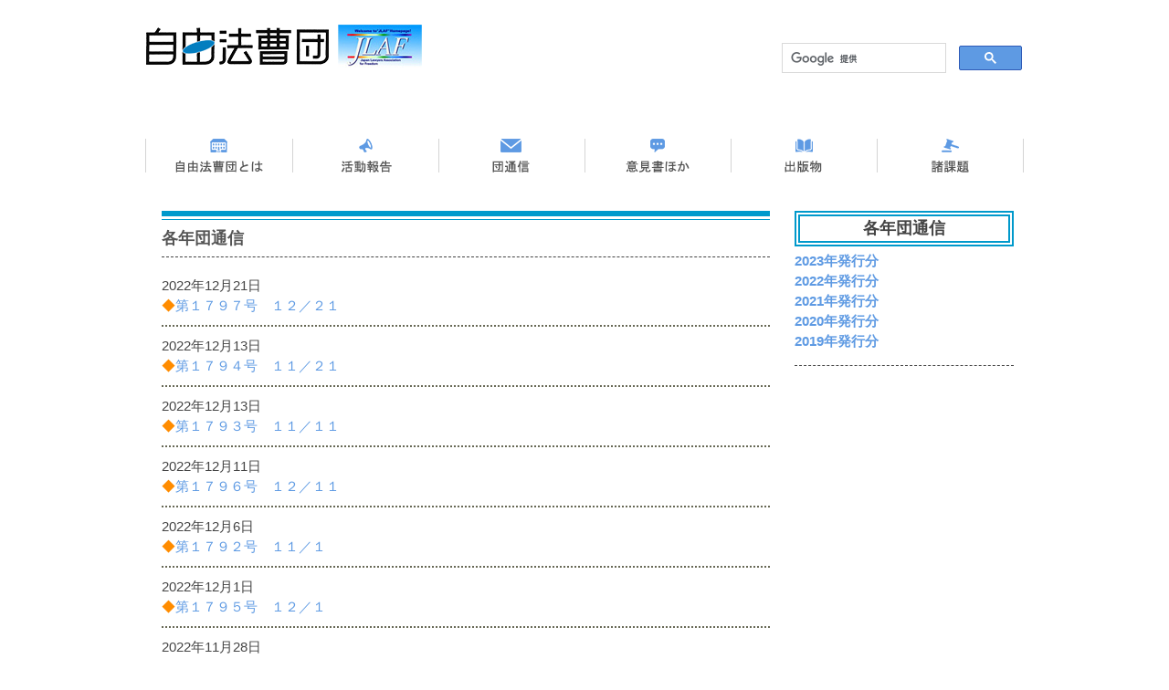

--- FILE ---
content_type: text/html; charset=UTF-8
request_url: https://www.jlaf.jp/2022?cat_slug=03dantsushin
body_size: 23424
content:
<!doctype html>
<html lang="ja">
<head>
<meta charset="UTF-8">
<title>2022 | 自由法曹団ホームページ</title>

<!-- Google Tag Manager -->
<script>(function(w,d,s,l,i){w[l]=w[l]||[];w[l].push({'gtm.start':
new Date().getTime(),event:'gtm.js'});var f=d.getElementsByTagName(s)[0],
j=d.createElement(s),dl=l!='dataLayer'?'&l='+l:'';j.async=true;j.src=
'https://www.googletagmanager.com/gtm.js?id='+i+dl;f.parentNode.insertBefore(j,f);
})(window,document,'script','dataLayer','GTM-NJX32VF');</script>
<!-- End Google Tag Manager -->

<meta name="keywords" content="" />
<meta name="description" content="" />
<meta name="viewport" content="width=device-width,user-scalable=no,maximum-scale=1" />

<script src="https://www.jlaf.jp/wp-content/themes/jlaf/js/html5shiv.js"></script>
<script src="https://ajax.googleapis.com/ajax/libs/jquery/1.12.4/jquery.min.js"></script>
<script src="https://www.jlaf.jp/wp-content/themes/jlaf/js/jquery.tools.min.js"></script>
<script src="https://www.jlaf.jp/wp-content/themes/jlaf/js/splide.min.js"></script>
<!--[if lte IE 8]>
<script src="http://html5shiv.googlecode.com/svn/trunk/html5.js"></script>
<![endif]-->
<script>
		$(document).ready(function() {
			var pagetop = $('.pagetop');
			$(window).scroll(function () {
				if ($(this).scrollTop() > 100) {
					pagetop.fadeIn();
				} else {
					pagetop.fadeOut();
				}
			});
		    pagetop.click(function () {
				$('body, html').animate({ scrollTop: 0 }, 500);
				return false;
		    });
		});


var img = new Array();
img[0] = new Image();
img[0].src = "https://www.jlaf.jp/wp-content/themes/jlaf/img/base/sm_menu.gif";
img[1] = new Image();
img[1].src = "https://www.jlaf.jp/wp-content/themes/jlaf/img/base/sm_menu_op.gif";
var cnt=0;
function changeIMG(){
    if (cnt == 1)
  { cnt=0; }
  else
  { cnt++; }
  

  document.getElementById("gazo").src=img[cnt].src;
}


</script>
    
<!-- Global site tag (gtag.js) - Google Analytics -->
<script async src="https://www.googletagmanager.com/gtag/js?id=UA-133651973-2"></script>
<script>
  window.dataLayer = window.dataLayer || [];
  function gtag(){dataLayer.push(arguments);}
  gtag('js', new Date());

  gtag('config', 'UA-133651973-2');
</script>
    
<meta name='robots' content='max-image-preview:large' />
<style id='classic-theme-styles-inline-css' type='text/css'>
/*! This file is auto-generated */
.wp-block-button__link{color:#fff;background-color:#32373c;border-radius:9999px;box-shadow:none;text-decoration:none;padding:calc(.667em + 2px) calc(1.333em + 2px);font-size:1.125em}.wp-block-file__button{background:#32373c;color:#fff;text-decoration:none}
</style>
<style id='global-styles-inline-css' type='text/css'>
body{--wp--preset--color--black: #000000;--wp--preset--color--cyan-bluish-gray: #abb8c3;--wp--preset--color--white: #ffffff;--wp--preset--color--pale-pink: #f78da7;--wp--preset--color--vivid-red: #cf2e2e;--wp--preset--color--luminous-vivid-orange: #ff6900;--wp--preset--color--luminous-vivid-amber: #fcb900;--wp--preset--color--light-green-cyan: #7bdcb5;--wp--preset--color--vivid-green-cyan: #00d084;--wp--preset--color--pale-cyan-blue: #8ed1fc;--wp--preset--color--vivid-cyan-blue: #0693e3;--wp--preset--color--vivid-purple: #9b51e0;--wp--preset--gradient--vivid-cyan-blue-to-vivid-purple: linear-gradient(135deg,rgba(6,147,227,1) 0%,rgb(155,81,224) 100%);--wp--preset--gradient--light-green-cyan-to-vivid-green-cyan: linear-gradient(135deg,rgb(122,220,180) 0%,rgb(0,208,130) 100%);--wp--preset--gradient--luminous-vivid-amber-to-luminous-vivid-orange: linear-gradient(135deg,rgba(252,185,0,1) 0%,rgba(255,105,0,1) 100%);--wp--preset--gradient--luminous-vivid-orange-to-vivid-red: linear-gradient(135deg,rgba(255,105,0,1) 0%,rgb(207,46,46) 100%);--wp--preset--gradient--very-light-gray-to-cyan-bluish-gray: linear-gradient(135deg,rgb(238,238,238) 0%,rgb(169,184,195) 100%);--wp--preset--gradient--cool-to-warm-spectrum: linear-gradient(135deg,rgb(74,234,220) 0%,rgb(151,120,209) 20%,rgb(207,42,186) 40%,rgb(238,44,130) 60%,rgb(251,105,98) 80%,rgb(254,248,76) 100%);--wp--preset--gradient--blush-light-purple: linear-gradient(135deg,rgb(255,206,236) 0%,rgb(152,150,240) 100%);--wp--preset--gradient--blush-bordeaux: linear-gradient(135deg,rgb(254,205,165) 0%,rgb(254,45,45) 50%,rgb(107,0,62) 100%);--wp--preset--gradient--luminous-dusk: linear-gradient(135deg,rgb(255,203,112) 0%,rgb(199,81,192) 50%,rgb(65,88,208) 100%);--wp--preset--gradient--pale-ocean: linear-gradient(135deg,rgb(255,245,203) 0%,rgb(182,227,212) 50%,rgb(51,167,181) 100%);--wp--preset--gradient--electric-grass: linear-gradient(135deg,rgb(202,248,128) 0%,rgb(113,206,126) 100%);--wp--preset--gradient--midnight: linear-gradient(135deg,rgb(2,3,129) 0%,rgb(40,116,252) 100%);--wp--preset--font-size--small: 13px;--wp--preset--font-size--medium: 20px;--wp--preset--font-size--large: 36px;--wp--preset--font-size--x-large: 42px;--wp--preset--spacing--20: 0.44rem;--wp--preset--spacing--30: 0.67rem;--wp--preset--spacing--40: 1rem;--wp--preset--spacing--50: 1.5rem;--wp--preset--spacing--60: 2.25rem;--wp--preset--spacing--70: 3.38rem;--wp--preset--spacing--80: 5.06rem;--wp--preset--shadow--natural: 6px 6px 9px rgba(0, 0, 0, 0.2);--wp--preset--shadow--deep: 12px 12px 50px rgba(0, 0, 0, 0.4);--wp--preset--shadow--sharp: 6px 6px 0px rgba(0, 0, 0, 0.2);--wp--preset--shadow--outlined: 6px 6px 0px -3px rgba(255, 255, 255, 1), 6px 6px rgba(0, 0, 0, 1);--wp--preset--shadow--crisp: 6px 6px 0px rgba(0, 0, 0, 1);}:where(.is-layout-flex){gap: 0.5em;}:where(.is-layout-grid){gap: 0.5em;}body .is-layout-flow > .alignleft{float: left;margin-inline-start: 0;margin-inline-end: 2em;}body .is-layout-flow > .alignright{float: right;margin-inline-start: 2em;margin-inline-end: 0;}body .is-layout-flow > .aligncenter{margin-left: auto !important;margin-right: auto !important;}body .is-layout-constrained > .alignleft{float: left;margin-inline-start: 0;margin-inline-end: 2em;}body .is-layout-constrained > .alignright{float: right;margin-inline-start: 2em;margin-inline-end: 0;}body .is-layout-constrained > .aligncenter{margin-left: auto !important;margin-right: auto !important;}body .is-layout-constrained > :where(:not(.alignleft):not(.alignright):not(.alignfull)){max-width: var(--wp--style--global--content-size);margin-left: auto !important;margin-right: auto !important;}body .is-layout-constrained > .alignwide{max-width: var(--wp--style--global--wide-size);}body .is-layout-flex{display: flex;}body .is-layout-flex{flex-wrap: wrap;align-items: center;}body .is-layout-flex > *{margin: 0;}body .is-layout-grid{display: grid;}body .is-layout-grid > *{margin: 0;}:where(.wp-block-columns.is-layout-flex){gap: 2em;}:where(.wp-block-columns.is-layout-grid){gap: 2em;}:where(.wp-block-post-template.is-layout-flex){gap: 1.25em;}:where(.wp-block-post-template.is-layout-grid){gap: 1.25em;}.has-black-color{color: var(--wp--preset--color--black) !important;}.has-cyan-bluish-gray-color{color: var(--wp--preset--color--cyan-bluish-gray) !important;}.has-white-color{color: var(--wp--preset--color--white) !important;}.has-pale-pink-color{color: var(--wp--preset--color--pale-pink) !important;}.has-vivid-red-color{color: var(--wp--preset--color--vivid-red) !important;}.has-luminous-vivid-orange-color{color: var(--wp--preset--color--luminous-vivid-orange) !important;}.has-luminous-vivid-amber-color{color: var(--wp--preset--color--luminous-vivid-amber) !important;}.has-light-green-cyan-color{color: var(--wp--preset--color--light-green-cyan) !important;}.has-vivid-green-cyan-color{color: var(--wp--preset--color--vivid-green-cyan) !important;}.has-pale-cyan-blue-color{color: var(--wp--preset--color--pale-cyan-blue) !important;}.has-vivid-cyan-blue-color{color: var(--wp--preset--color--vivid-cyan-blue) !important;}.has-vivid-purple-color{color: var(--wp--preset--color--vivid-purple) !important;}.has-black-background-color{background-color: var(--wp--preset--color--black) !important;}.has-cyan-bluish-gray-background-color{background-color: var(--wp--preset--color--cyan-bluish-gray) !important;}.has-white-background-color{background-color: var(--wp--preset--color--white) !important;}.has-pale-pink-background-color{background-color: var(--wp--preset--color--pale-pink) !important;}.has-vivid-red-background-color{background-color: var(--wp--preset--color--vivid-red) !important;}.has-luminous-vivid-orange-background-color{background-color: var(--wp--preset--color--luminous-vivid-orange) !important;}.has-luminous-vivid-amber-background-color{background-color: var(--wp--preset--color--luminous-vivid-amber) !important;}.has-light-green-cyan-background-color{background-color: var(--wp--preset--color--light-green-cyan) !important;}.has-vivid-green-cyan-background-color{background-color: var(--wp--preset--color--vivid-green-cyan) !important;}.has-pale-cyan-blue-background-color{background-color: var(--wp--preset--color--pale-cyan-blue) !important;}.has-vivid-cyan-blue-background-color{background-color: var(--wp--preset--color--vivid-cyan-blue) !important;}.has-vivid-purple-background-color{background-color: var(--wp--preset--color--vivid-purple) !important;}.has-black-border-color{border-color: var(--wp--preset--color--black) !important;}.has-cyan-bluish-gray-border-color{border-color: var(--wp--preset--color--cyan-bluish-gray) !important;}.has-white-border-color{border-color: var(--wp--preset--color--white) !important;}.has-pale-pink-border-color{border-color: var(--wp--preset--color--pale-pink) !important;}.has-vivid-red-border-color{border-color: var(--wp--preset--color--vivid-red) !important;}.has-luminous-vivid-orange-border-color{border-color: var(--wp--preset--color--luminous-vivid-orange) !important;}.has-luminous-vivid-amber-border-color{border-color: var(--wp--preset--color--luminous-vivid-amber) !important;}.has-light-green-cyan-border-color{border-color: var(--wp--preset--color--light-green-cyan) !important;}.has-vivid-green-cyan-border-color{border-color: var(--wp--preset--color--vivid-green-cyan) !important;}.has-pale-cyan-blue-border-color{border-color: var(--wp--preset--color--pale-cyan-blue) !important;}.has-vivid-cyan-blue-border-color{border-color: var(--wp--preset--color--vivid-cyan-blue) !important;}.has-vivid-purple-border-color{border-color: var(--wp--preset--color--vivid-purple) !important;}.has-vivid-cyan-blue-to-vivid-purple-gradient-background{background: var(--wp--preset--gradient--vivid-cyan-blue-to-vivid-purple) !important;}.has-light-green-cyan-to-vivid-green-cyan-gradient-background{background: var(--wp--preset--gradient--light-green-cyan-to-vivid-green-cyan) !important;}.has-luminous-vivid-amber-to-luminous-vivid-orange-gradient-background{background: var(--wp--preset--gradient--luminous-vivid-amber-to-luminous-vivid-orange) !important;}.has-luminous-vivid-orange-to-vivid-red-gradient-background{background: var(--wp--preset--gradient--luminous-vivid-orange-to-vivid-red) !important;}.has-very-light-gray-to-cyan-bluish-gray-gradient-background{background: var(--wp--preset--gradient--very-light-gray-to-cyan-bluish-gray) !important;}.has-cool-to-warm-spectrum-gradient-background{background: var(--wp--preset--gradient--cool-to-warm-spectrum) !important;}.has-blush-light-purple-gradient-background{background: var(--wp--preset--gradient--blush-light-purple) !important;}.has-blush-bordeaux-gradient-background{background: var(--wp--preset--gradient--blush-bordeaux) !important;}.has-luminous-dusk-gradient-background{background: var(--wp--preset--gradient--luminous-dusk) !important;}.has-pale-ocean-gradient-background{background: var(--wp--preset--gradient--pale-ocean) !important;}.has-electric-grass-gradient-background{background: var(--wp--preset--gradient--electric-grass) !important;}.has-midnight-gradient-background{background: var(--wp--preset--gradient--midnight) !important;}.has-small-font-size{font-size: var(--wp--preset--font-size--small) !important;}.has-medium-font-size{font-size: var(--wp--preset--font-size--medium) !important;}.has-large-font-size{font-size: var(--wp--preset--font-size--large) !important;}.has-x-large-font-size{font-size: var(--wp--preset--font-size--x-large) !important;}
.wp-block-navigation a:where(:not(.wp-element-button)){color: inherit;}
:where(.wp-block-post-template.is-layout-flex){gap: 1.25em;}:where(.wp-block-post-template.is-layout-grid){gap: 1.25em;}
:where(.wp-block-columns.is-layout-flex){gap: 2em;}:where(.wp-block-columns.is-layout-grid){gap: 2em;}
.wp-block-pullquote{font-size: 1.5em;line-height: 1.6;}
</style>
<link rel='stylesheet' id='style-css' href='https://www.jlaf.jp/wp-content/themes/jlaf/style.css?ver=1.0' type='text/css' media='all' />
</head>

<body>

<!-- Google Tag Manager (noscript) -->
<noscript><iframe src="https://www.googletagmanager.com/ns.html?id=GTM-NJX32VF"
height="0" width="0" style="display:none;visibility:hidden"></iframe></noscript>
<!-- End Google Tag Manager (noscript) -->

<header>
    	<div id="head">
        	<div class="logo">
            	<a href="https://www.jlaf.jp"><img src="https://www.jlaf.jp/wp-content/themes/jlaf/img/logo.png" alt="自由法曹団" /></a>
            </div>
<!-- ▼searchform▼ -->
            <div class="head_r">
                <div class="hoge" style="max-width: 300px;">
<script>
  (function() {
    var cx = '011764645366147970612:fjwx31btgdi';
    var gcse = document.createElement('script');
    gcse.type = 'text/javascript';
    gcse.async = true;
    gcse.src = 'https://cse.google.com/cse.js?cx=' + cx;
    var s = document.getElementsByTagName('script')[0];
    s.parentNode.insertBefore(gcse, s);
  })();
</script>
<gcse:search></gcse:search>
        		</div>
                <div class="clear"></div>
            </div>


<!-- ▲searchform▲ -->
            
            <div class="clear"></div>
            
            
        </div>
	</header>
<!-- ▼nav▼ -->
    <!-- ▼PC表示▼ -->
    <div id="navback">
    	<nav>
        	<ul id="nav">
                <li class="nav1"><a href="https://www.jlaf.jp/01about"><img src="https://www.jlaf.jp/wp-content/themes/jlaf/img/base/nav1.png" alt="自由法曹団とは" /></a></li>
                <li class="nav2"><a href="https://www.jlaf.jp/katsudou"><img src="https://www.jlaf.jp/wp-content/themes/jlaf/img/base/nav2.png" alt="活動報告" /></a></li>
                <li class="nav2"><a href="https://www.jlaf.jp/03dantsushin"><img src="https://www.jlaf.jp/wp-content/themes/jlaf/img/base/nav3.png" alt="団通信" /></a></li>
                <li class="nav2"><a href="https://www.jlaf.jp/04iken"><img src="https://www.jlaf.jp/wp-content/themes/jlaf/img/base/nav4.png" alt="意見書ほか" /></a></li>
                <li class="nav2"><a href="https://www.jlaf.jp/html/05book.html"><img src="https://www.jlaf.jp/wp-content/themes/jlaf/img/base/nav5.png" alt="出版物" /></a></li>
                <li class="nav2"><a href="https://www.jlaf.jp/genpatsu"><img src="https://www.jlaf.jp/wp-content/themes/jlaf/img/base/nav6.png" alt="諸課題" /></a></li>
        	</ul>
        </nav>
        <div class="clear"></div>
	</div>
    <!-- ▲PC表示▲ -->
    <!-- ▼スマホ表示▼ -->
    <div class="sma_nav">
    	<label for="Panel1"><img id="gazo" onclick="changeIMG()" src="https://www.jlaf.jp/wp-content/themes/jlaf/img/base/sm_menu.gif" border="0" alt=""></label>
    	<input type="checkbox" id="Panel1" class="on-off" />
    	<ul>
    		<li><a href="https://www.jlaf.jp/01about">自由法曹団とは</a></li>
    		<li><a href="https://www.jlaf.jp/katsudou">活動報告</a></li>
    		<li><a href="https://www.jlaf.jp/03dantsushin">団通信</a></li>
    		<li><a href="https://www.jlaf.jp/04iken">意見書ほか</a></li>
           	<li><a href="https://www.jlaf.jp/html/05book.html">出版物</a></li>
           	<li><a href="https://www.jlaf.jp/genpatsu">諸課題</a></li>
    	</ul>
    	<div class="clear"></div>
    </div>
    <!-- ▲スマホ表示▲ -->
<!-- ▲nav▲ -->
<!-- ▲header▲ -->
<!-- archive -->
   <div class="container">
        <div id="main">
    		<article>
            	<section class="iken">
                	<div class="news">
                    	<h1>各年団通信</h1>
<!-- ▼engine▼ -->
            <p><time datetime="2022-12-21T20:03:35+09:00">2022年12月21日</time><br><a href="https://www.jlaf.jp/03dantsushin/2022/1221_1468.html"><span style="color:#ff8c00;">◆</span>第１７９７号　１２／２１</a></p>
            <p><time datetime="2022-12-13T17:11:04+09:00">2022年12月13日</time><br><a href="https://www.jlaf.jp/03dantsushin/2022/1213_1415.html"><span style="color:#ff8c00;">◆</span>第１７９４号　１１／２１</a></p>
            <p><time datetime="2022-12-13T17:08:39+09:00">2022年12月13日</time><br><a href="https://www.jlaf.jp/03dantsushin/2022/1213_1402.html"><span style="color:#ff8c00;">◆</span>第１７９３号　１１／１１</a></p>
            <p><time datetime="2022-12-11T19:26:31+09:00">2022年12月11日</time><br><a href="https://www.jlaf.jp/03dantsushin/2022/1211_1464.html"><span style="color:#ff8c00;">◆</span>第１７９６号　１２／１１</a></p>
            <p><time datetime="2022-12-06T10:44:39+09:00">2022年12月6日</time><br><a href="https://www.jlaf.jp/03dantsushin/2022/1206_1390.html"><span style="color:#ff8c00;">◆</span>第１７９２号　１１／１</a></p>
            <p><time datetime="2022-12-01T18:52:16+09:00">2022年12月1日</time><br><a href="https://www.jlaf.jp/03dantsushin/2022/1201_1437.html"><span style="color:#ff8c00;">◆</span>第１７９５号　１２／１</a></p>
            <p><time datetime="2022-11-28T14:10:35+09:00">2022年11月28日</time><br><a href="https://www.jlaf.jp/03dantsushin/2022/1128_1385.html"><span style="color:#ff8c00;">◆</span>第１７９１号　１０／２１</a></p>
            <p><time datetime="2022-11-28T13:51:08+09:00">2022年11月28日</time><br><a href="https://www.jlaf.jp/03dantsushin/2022/1128_1382.html"><span style="color:#ff8c00;">◆</span>第１７９０号　１０／１１</a></p>
            <p><time datetime="2022-11-28T13:47:27+09:00">2022年11月28日</time><br><a href="https://www.jlaf.jp/03dantsushin/2022/1128_1374.html"><span style="color:#ff8c00;">◆</span>第１７８９号　１０／１</a></p>
            <p><time datetime="2022-11-28T13:46:23+09:00">2022年11月28日</time><br><a href="https://www.jlaf.jp/03dantsushin/2022/1128_1373.html"><span style="color:#ff8c00;">◆</span>第１７８８号　９／２１</a></p>
            <p><time datetime="2022-11-28T13:42:41+09:00">2022年11月28日</time><br><a href="https://www.jlaf.jp/03dantsushin/2022/1128_1363.html"><span style="color:#ff8c00;">◆</span>第１７８７号　９／１１</a></p>
            <p><time datetime="2022-11-28T13:37:39+09:00">2022年11月28日</time><br><a href="https://www.jlaf.jp/03dantsushin/2022/1128_1359.html"><span style="color:#ff8c00;">◆</span>第１７８６号　９／１</a></p>
            <p><time datetime="2022-11-28T13:33:37+09:00">2022年11月28日</time><br><a href="https://www.jlaf.jp/03dantsushin/2022/1128_1352.html"><span style="color:#ff8c00;">◆</span>第１７８５号　８／２１</a></p>
            <p><time datetime="2022-11-28T13:31:36+09:00">2022年11月28日</time><br><a href="https://www.jlaf.jp/03dantsushin/2022/1128_1346.html"><span style="color:#ff8c00;">◆</span>第１７８４号　８／１１</a></p>
            <p><time datetime="2022-11-28T13:29:07+09:00">2022年11月28日</time><br><a href="https://www.jlaf.jp/03dantsushin/2022/1128_1342.html"><span style="color:#ff8c00;">◆</span>第１７８３号　８／１</a></p>
<!-- ▲engine▲ -->
<!-- ▼ページャー▼ -->

<div id="pagenation">
	<ul id="pagenation-list">
	<li><span class="current">1</span></li>
	<li><a class="num" href="https://www.jlaf.jp/2022/page/2?cat_slug=03dantsushin">2</a></li>
	<li><a class="num" href="https://www.jlaf.jp/2022/page/3?cat_slug=03dantsushin">3</a></li>
	<li><a class="num" href="https://www.jlaf.jp/2022/page/4?cat_slug=03dantsushin">4</a></li>
	<li><a class="next"  href="https://www.jlaf.jp/2022/page/2?cat_slug=03dantsushin">Next ≫</a></li>
	</ul>
</div>
<!-- ▲ページャー▲ -->
                    </div>
                </section>
    		</article>
    	</div>
      <div id="side">
        	<aside>
           	<div class="tsushin_year">
                	<h5>各年団通信</h5>
                
	
	<dl>
				<dt>
			<a href="https://www.jlaf.jp/2023/?cat_slug=03dantsushin">
				2023年発行分</a></dt>
				<dt>
			<a href="https://www.jlaf.jp/2022/?cat_slug=03dantsushin">
				2022年発行分</a></dt>
				<dt>
			<a href="https://www.jlaf.jp/2021/?cat_slug=03dantsushin">
				2021年発行分</a></dt>
				<dt>
			<a href="https://www.jlaf.jp/2020/?cat_slug=03dantsushin">
				2020年発行分</a></dt>
				<dt>
			<a href="https://www.jlaf.jp/2019/?cat_slug=03dantsushin">
				2019年発行分</a></dt>
			</dl>

	                    <hr />
                </div>
        	</aside>
        </div>
    </div>
<!-- ▼footer▼ -->
   <div class="clear"></div>
    <footer>
    	<div class="container">            
           	<div class="footer_left">
            	<img src="https://www.jlaf.jp/wp-content/themes/jlaf/img/foot.png" alt="フッターロゴ" />
                <hr />
                <div class="location">
                   	<p>〒112-0014</p>
                    <p>東京都文京区関口1-8-6 メゾン文京関口II202号</p>
                    <p>TEL：03-5227-8255</p>
                    <p>FAX：03-5227-8257</p>
                </div>
            </div>
            <div class="footer_right">
            	<ul>
                <b>自由法曹団コンテンツ</b>
                   	<li>&#62; <a href="https://www.jlaf.jp/01about">自由法曹団とは</a></li>
                   	<li>&#62; <a href="https://www.jlaf.jp/katsudou">活動報告</a></li>
                   	<li>&#62; <a href="https://www.jlaf.jp/03dantsushin">団通信</a></li>
                   	<li>&#62; <a href="https://www.jlaf.jp/04iken">意見書ほか</a></li>
                   	<li>&#62; <a href="https://www.jlaf.jp/html/05book.html">出版物</a></li>
                    <li>&#62; <a href="https://www.jlaf.jp/genpatsu">諸課題</a></li>
                </ul>
            </div>
            <div class="clear"></div>
        </div>
        <div class="footer_top">
        	<div class="container">
        		<p>｜ <a href="https://www.jlaf.jp/danin/danin.html">団員専用ページ</a> ｜ <a href="https://twitter.com/jlaf2018?ref_src=twsrc%5Etfw" target="_blank">Twitter</a> ｜ <a href="https://www.facebook.com/jlaf.jp/" target="_blank">Facebook</a> ｜ <a href="https://www.jlaf.jp/old/index.html" target="_blank">過去のホームページ</a> ｜ <a href="https://www.jlaf.jp/01about#access">アクセス</a> ｜ </p>
        		<p class="copy">Copyright (C) 自由法曹団 All Rights Reserved.</p>
            </div>
        </div>
    </footer>
    <p class="pagetop"><a href="#top">TOP</a></p>
<script>
var splide = new Splide( '.splide', {
  autoplay : 'false',
  rewind: 'true',
  speed: '1000',
  interval : '3000',
  type   : 'loop',
} );

splide.mount();
</script>
</body>
</html>

--- FILE ---
content_type: text/css
request_url: https://www.jlaf.jp/wp-content/themes/jlaf/css/smart.css
body_size: 3258
content:
@charset "UTF-8";
/* CSS Document */

/*===============================================
●画面の横幅が640pxまで
===============================================*/
@media screen and (max-width:480px){

#navback, .pc{ display:none;}
	
/*-------------------------------------ヘッダーここから*/

#head{width:100%;max-width:320px;}

.logo{
	width:100%;
	float:none;
	text-align:center;
	margin:auto;
	}
	
.head_r{
	text-align:center;
	float:none;
	margin-left:auto;
	margin-right:auto;
	margin-bottom:20px;
	}

.topview img{ margin-bottom:20px;}	

/*-------------------------------------ヘッダーここまで*/


/*-------------------------------------ナビここから*/

label {
	width:37px;
	margin:auto;
	padding-bottom:10px;
	text-align: center;
	display: block;
	position: relative;
	cursor:pointer;
	background-color:#fff;
	}

.sma_nav ul {
	-webkit-transition: all 1s;
    -moz-transition: all 1s;
    -ms-transition: all 1s;
    -o-transition: all 1s;
    transition: all 1s;
	list-style-type: none;
	width: 100%;
	padding:0;
	margin-bottom:20px;
	}

.sma_nav li {
	line-height:40px;
	text-align:left;
	background-color:#5e9ae3;
	}

.sma_nav li a {
	border-top:2px solid #fff;
	padding-left:3.33333333333%;
	display: block;
	color:#fff;
	font-size:14px;
	font-weight:400;
	text-decoration:none;
	}

.sma_nav li a:active{ background-color:#0e1c7f; color:#fff; border-top:2px solid #FFF;}

input[type="checkbox"].on-off{display: none;}

input[type="checkbox"].on-off + ul{
    height: 0;
    overflow: hidden;
	}

input[type="checkbox"].on-off:checked + ul{height:252px;}

/*-------------------------------------ナビここまで*/

/*-------------------------------------メインここから*/
.sma img.oshirase{
	width:93.75%;
	margin-left:3.125%;
	margin-right:3.125%;}

#oshirase{
	box-sizing:border-box;
	width:93.75%;
	margin:0px auto 20px auto;
	text-align:left;
	}

.sma .news_title{
	width:53.3333333333%;
	margin-bottom:20px;
	float:left;
	}
	
.sma .news_title2{
	width:46.6666666666%;
	margin-bottom:20px;
	float:left;
	}	

.btn img{
	width:93.75%;
	margin-left:3.125%;
	margin-right:3.125%;
	margin-bottom:20px;
	}

#main, .about, .map{
	width:93.75%;
	margin-left:3.125%;
	margin-right:3.125%;
	float:none;
	}

.map iframe{ height:300px;}	
	
#map1, #map2{ float:none; width:100%; margin:0; }


.block2, .block3{
	float:none;
	width:93.75%;
	margin-left:3.125%;
	margin-right:3.125%;
	}

.block2 img{ width:46.875%;}	
	
/*-------------------------------------メインここまで*/


/*-------------------------------------サイドここから*/
#side{
	width:93.75%;
	margin-left:3.125%;
	margin-right:3.125%;
	float:none;
	}
/*-------------------------------------サイドここまで*/



/*-------------------------------------フッターここから*/

.footer_left{
	border:none;
	width:95%;
	padding:0;
	margin:0px auto 30px auto; 
	float:none;
	padding-bottom:10px;
	}


.footer_right{
	width:95%;
	float:none;
	margin:auto;
	}
	
.footer_right ul{
	margin:0;
	padding:0;
	float:none;
	}

.pagetop {
    display: none;
    position: fixed;
    bottom: 10px;
    right: 10px;
	letter-spacing: 0px;
	}
	
.footer_top{
	padding-bottom:100px;}	
	
/*-------------------------------------フッターここまで*/

}

--- FILE ---
content_type: text/css
request_url: https://www.jlaf.jp/wp-content/themes/jlaf/css/add.css
body_size: 1468
content:
/* add style */

.add_kiji img { margin:.5rem; max-width:100%; height:auto; }
.add_kiji iframe { aspect-ratio:16/9; height:auto; max-width:100%; width:100%; }

.add_kiji p { margin-bottom:.8rem; }

.add_kiji p.cate { text-align: right; font-size:90%; }

img.alignright { float: right; }

p.add_oshirase { text-align: left; }

ul.splide__list li.center { text-align:center; }
ul.splide__list li img { height:auto; max-width:100%; }

@media only screen and (min-width:960px) {
/* タブレット */

div.splide { overflow:hidden; margin:auto; max-width:960px; }

}

#pagenation:after{
	content: ".";
	display: block;
	clear: both;
	height: 0;
	visibility: hidden;
}
#pagenation #pagenation-list li{
	float: left;
	background: none;
	list-style: none;
	padding: 0;
	margin: 0 5px 5px 0;
}
#pagenation #pagenation-list li:last-child{
	margin-left: 0;
}
#pagenation #pagenation-list a,#pagenation #pagenation-list span{
	background: none;
	display: block;
	margin: 0;
	padding: 6px 11px;
	font-size: 12px;
	line-height: 1.5;
	text-align: center;
}
#pagenation #pagenation-list .current{
	background: #ffd900;
	color: #696969;
}
#pagenation #pagenation-list .omit{
	padding: 6px 2px;
	color: #777777;
}
#pagenation #pagenation-list li a{
	background: #0095D9;
	color: #FFFFFF;
	text-decoration: none;
}
#pagenation #pagenation-list a:hover{
	background: #1E50A2;
	color: #FFFFFF;
	text-decoration: none;
}

.cse .gsc-control-cse, .gsc-control-cse { padding:0 !important; }
